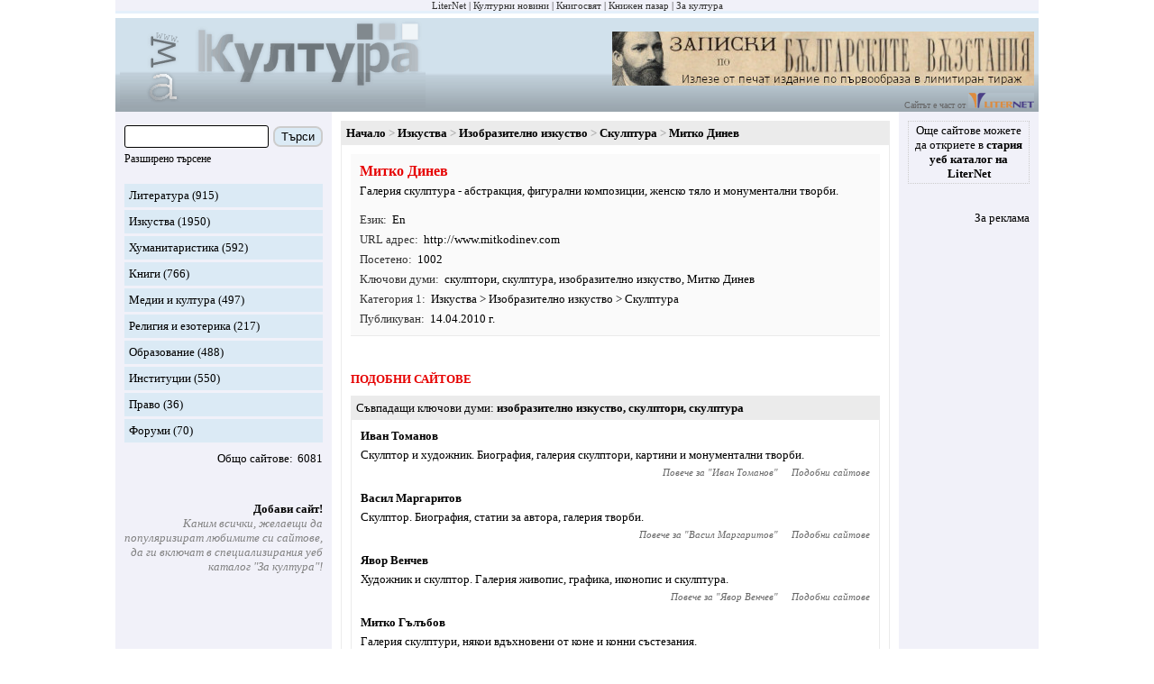

--- FILE ---
content_type: text/html; charset=utf-8
request_url: https://zakultura.info/s/25-izkustva/sites/2808-mitko-dinev
body_size: 6648
content:
<!DOCTYPE html><html lang="bg"><head><meta charset="utf-8"><meta content="IE=edge" http-equiv="X-UA-Compatible"><meta content="width=device-width, initial-scale=1" name="viewport"><meta content="Специализираният уеб каталог &quot;За култура&quot; популяризира и рекламира български сайтове за литература, изкуства, култура, хуманитаристика и образование." name="description"><meta content="новини, конкурс, конкурси, изложба, изложби, награди, концерти, фестивали, култура" name="keywords"><meta content="LiterNet ООД" name="author"><title>Митко Динев</title><link href="/assets/app-d2f0c5002d1be54b27a5e47ec75bdc64.css?vsn=d" rel="stylesheet"><link href="/favicon-e59e9b87fb8a2a802b48e4b80a602780.ico?vsn=d" rel="shortcut icon" type="image/x-icon"></head><body><div class="guest_webpage-gw"><ol class="gw__media_group-_mg"><li class="mg__item"><a href="https://liternet.bg" target="_blank" title="Списание - Издателство">LiterNet</a></li><li class="mg__item"><a href="https://kulturni-novini.info" target="_blank" title="Новини за култура">Културни новини</a></li><li class="mg__item"><a href="https://knigosviat.net" target="_blank" title="Книжарница">Книгосвят</a></li><li class="mg__item"><a href="https://knizhen-pazar.net" target="_blank" title="Книжарница за стари книги">Книжен пазар</a></li><li class="mg__item">За култура</li></ol><header class="gw__header-h"><div class="h__logo"><a href="/" title="Каталог: сайтове за култура"><img alt="Каталог: сайтове за култура" height="100" src="/images/za_kultura_logo.gif" width="339"></a></div><div class="h__next_to_logo"><div class="h__banner"><a href="https://kulturni-novini.info/sections/83/news/32152-izleze-ot-pechat-limitirano-izdanie-na-zapiskite-po-parvoobraza-ot-1884-1887-1892-godina" target="_blank" title="Излезе от печат лимитирано издание на &quot;Записките&quot;, по първообраза от 1884, 1887, 1892 година"><img alt="Излезе от печат лимитирано издание на &quot;Записките&quot;, по първообраза от 1884, 1887, 1892 година" height="60" src="/images/zahari_stoyanov_zapiski_468_60.jpg" title="Излезе от печат лимитирано издание на &quot;Записките&quot;, по първообраза от 1884, 1887, 1892 година" width="468"></a></div>                    <div>Сайтът е част от <a href="https://liternet.bg" target="_blank" title="Сайт за литература"><img alt="LiterNet" height="17" src="/images/liternet.gif" title="Сайт за литература и хуманитаристика" width="73"></a></div></div></header><div class="gw__content_columns"><div class="gw__main_and_left"><aside class="gw__side_column-sc sc--left" id="js_menu"><section class="section-s margin_bottom_20"><form action="/sites/search" class="form-f" method="get"><div class="flex_left flex_vertical_center"><input class="f__input f__input--search" id="search_form_search_str" name="q" required type="search"><div class="f__buttons_wrapper f__buttons_wrapper--search"><button class="f__button f__button--search" type="submit">Търси</button></div></div><div class="m_link small"><div class="inline js_toggle_what js_id_js_advanced_search_options">Разширено търсене</div></div><div class="none" id="js_advanced_search_options"><div class="f__input_wrapper"><div class="f__next_to_label"><input id="search_form_in_title" name="in_title" type="checkbox" value="true"></div><label class="f__label" for="search_form_in_title">В заглавието</label></div><div class="f__input_wrapper"><div class="f__next_to_label"><input id="search_form_in_content" name="in_content" type="checkbox" value="true"></div><label class="f__label" for="search_form_in_content">В описанието</label></div><div class="f__input_wrapper"><div class="f__next_to_label"><input id="search_form_in_labels_str" name="in_labels_str" type="checkbox" value="true"></div><label class="f__label" for="search_form_in_labels_str">В ключовите думи</label></div><div class="f__input_wrapper"><div class="f__next_to_label"><input id="search_form_in_url" name="in_url" type="checkbox" value="true"></div><label class="f__label" for="search_form_in_url">В url</label></div></div></form></section><section class="section-s"><ol><li class="s__item s__item--sites_section"><a href="/s/24-literatura">Литература</a> (915)</li><li class="s__item s__item--sites_section"><a href="/s/25-izkustva">Изкуства</a> (1950)</li><li class="s__item s__item--sites_section"><a href="/s/26-humanitaristika">Хуманитаристика</a> (592)</li><li class="s__item s__item--sites_section"><a href="/s/27-knigi">Книги</a> (766)</li><li class="s__item s__item--sites_section"><a href="/s/28-medii-i-kultura">Медии и култура</a> (497)</li><li class="s__item s__item--sites_section"><a href="/s/31-religiya-i-ezoterika">Религия и езотерика</a> (217)</li><li class="s__item s__item--sites_section"><a href="/s/30-obrazovanie">Образование</a> (488)</li><li class="s__item s__item--sites_section"><a href="/s/29-institutsii">Институции</a> (550)</li><li class="s__item s__item--sites_section"><a href="/s/32-pravo">Право</a> (36)</li><li class="s__item s__item--sites_section"><a href="/s/33-forumi">Форуми</a> (70)</li></ol><div class="flex_right margin_top_10"><div class="colon">Общо сайтове</div><div class="margin_left_5">6081</div></div></section><section class="section-s"><ul><li class="s__item s__item--spaced_right margin_top_40"><div class="b"><a href="/session/new">Добави сайт!</a></div><div class="gray i">Каним всички, желаещи да популяризират любимите си сайтове, да ги включат в специализирания уеб каталог &quot;За култура&quot;!</div></li></ul></section></aside><main class="gw__main" role="main"><div class="hamburger_with"><div class="hamburger__touchable m_link js_toggle_what js_id_js_menu"><img alt="Отвори меню с категория" height="30" src="/images/hamburger.png" title="Отвори меню с категория" width="30"><div class="margin_left_10">Меню</div></div></div><div class="flex_center"><article class="article post_show-ps"><ol class="breadcrumb-b"><li class="b__item"><a href="/">Начало</a></li><li class="b__item"><a href="/s/25-izkustva">Изкуства</a></li><li class="b__item"><a href="/s/25-izkustva/subs/143-izobrazitelno-izkustvo">Изобразително изкуство</a></li><li class="b__item"><a href="/s/25-izkustva/subs/143-izobrazitelno-izkustvo/subsubs/12-skulptura">Скулптура</a></li><li class="b__item"><h1 class="b__title">Митко Динев</h1></li></ol><div class="article__main article__main--bottom"><section class="ps__info"><div class="ps__title">Митко Динев</div>Галерия скулптура - абстракция, фигурални композиции, женско тяло и монументални творби.<ol class="attr attr--left margin_top_10"><ol class="attr attr--post"><li><ol class="attr__item"><li class="attr__label">Език</li><li class="attr__value"><span title="Английски">En</span></li></ol></li><li><ol class="attr__item"><li class="attr__label">URL адрес</li><li class="attr__value"><a href="/sites/browse/2808" target="_blank">http:/<wbr>/<wbr>www.<wbr>mitkodinev.<wbr>com</a></li></ol></li><li><ol class="attr__item"><li class="attr__label">Посетено</li><li class="attr__value">1002</li></ol></li><li><ol class="attr__item"><li class="attr__label">Ключови думи</li><li class="attr__value"><a href="/sites/labels/%D1%81%D0%BA%D1%83%D0%BB%D0%BF%D1%82%D0%BE%D1%80%D0%B8">скулптори</a>, <a href="/sites/labels/%D1%81%D0%BA%D1%83%D0%BB%D0%BF%D1%82%D1%83%D1%80%D0%B0">скулптура</a>, <a href="/sites/labels/%D0%B8%D0%B7%D0%BE%D0%B1%D1%80%D0%B0%D0%B7%D0%B8%D1%82%D0%B5%D0%BB%D0%BD%D0%BE%20%D0%B8%D0%B7%D0%BA%D1%83%D1%81%D1%82%D0%B2%D0%BE">изобразително изкуство</a>, Митко Динев</li></ol></li><li><ol class="attr__item"><li class="attr__label">Категория 1</li><li class="attr__value"><a href="/s/25-izkustva">Изкуства</a> &gt; <a href="/s/25-izkustva/subs/143-izobrazitelno-izkustvo">Изобразително изкуство</a> &gt; <a href="/s/25-izkustva/subs/143-izobrazitelno-izkustvo/subsubs/12-skulptura">Скулптура</a></li></ol></li><li><ol class="attr__item"><li class="attr__label">Публикуван</li><li class="attr__value">14.04.2010 г.</li></ol></li></ol></ol></section><section class="ps__similar-pss"><h2 class="article__h1">Подобни сайтове</h2><section class="pss__group-pssg post_index-pi"><h3 class="pssg__title"><div class="colon inline">Съвпадащи ключови думи</div><b><a href="/sites/labels/%D0%B8%D0%B7%D0%BE%D0%B1%D1%80%D0%B0%D0%B7%D0%B8%D1%82%D0%B5%D0%BB%D0%BD%D0%BE%20%D0%B8%D0%B7%D0%BA%D1%83%D1%81%D1%82%D0%B2%D0%BE">изобразително изкуство</a>, <a href="/sites/labels/%D1%81%D0%BA%D1%83%D0%BB%D0%BF%D1%82%D0%BE%D1%80%D0%B8">скулптори</a>, <a href="/sites/labels/%D1%81%D0%BA%D1%83%D0%BB%D0%BF%D1%82%D1%83%D1%80%D0%B0">скулптура</a></b></h3><div class="pssg__main"><div class="pi__item"><div class="pi__title"><a href="/sites/browse/4338" target="_blank">Иван Томанов</a></div><div class="pi__content">Скулптор и художник. Биография, галерия скулптори, картини и монументални творби.</div><div class="pi__item__nav"><div class="pi__item__nav__item">Повече за "<a href="/s/25-izkustva/sites/4338-ivan-tomanov">Иван Томанов</a>"</div><div class="pi__item__nav__item"><a href="/s/25-izkustva/sites/4338-ivan-tomanov">Подобни сайтове</a></div></div></div><div class="pi__item"><div class="pi__title"><a href="/sites/browse/5623" target="_blank">Васил Маргаритов</a></div><div class="pi__content">Скулптор. Биография, статии за автора, галерия творби.</div><div class="pi__item__nav"><div class="pi__item__nav__item">Повече за "<a href="/s/25-izkustva/sites/5623-vasil-margaritov">Васил Маргаритов</a>"</div><div class="pi__item__nav__item"><a href="/s/25-izkustva/sites/5623-vasil-margaritov">Подобни сайтове</a></div></div></div><div class="pi__item"><div class="pi__title"><a href="/sites/browse/7919" target="_blank">Явор Венчев</a></div><div class="pi__content">Художник и скулптор. Галерия живопис, графика, иконопис и скулптура.</div><div class="pi__item__nav"><div class="pi__item__nav__item">Повече за "<a href="/s/25-izkustva/sites/7919-yavor-venchev">Явор Венчев</a>"</div><div class="pi__item__nav__item"><a href="/s/25-izkustva/sites/7919-yavor-venchev">Подобни сайтове</a></div></div></div><div class="pi__item"><div class="pi__title"><a href="/sites/browse/2807" target="_blank">Митко Гълъбов</a></div><div class="pi__content">Галерия скулптури, някои вдъхновени от коне и конни състезания.</div><div class="pi__item__nav"><div class="pi__item__nav__item">Повече за "<a href="/s/25-izkustva/sites/2807-mitko-galabov">Митко Гълъбов</a>"</div><div class="pi__item__nav__item"><a href="/s/25-izkustva/sites/2807-mitko-galabov">Подобни сайтове</a></div></div></div><div class="pi__item"><div class="pi__title"><a href="/sites/browse/8585" target="_blank">Кирил Кузманов</a></div><div class="pi__content">Скулптор. Галерия творби и осъществени проекти.</div><div class="pi__item__nav"><div class="pi__item__nav__item">Повече за "<a href="/s/25-izkustva/sites/8585-kiril-kuzmanov">Кирил Кузманов</a>"</div><div class="pi__item__nav__item"><a href="/s/25-izkustva/sites/8585-kiril-kuzmanov">Подобни сайтове</a></div></div></div><div class="pi__item"><div class="pi__title"><a href="/sites/browse/8582" target="_blank">Николай Нинов</a></div><div class="pi__content">Скулптор. Биография, информация за изложби, галерия творби.</div><div class="pi__item__nav"><div class="pi__item__nav__item">Повече за "<a href="/s/25-izkustva/sites/8582-nikolay-ninov">Николай Нинов</a>"</div><div class="pi__item__nav__item"><a href="/s/25-izkustva/sites/8582-nikolay-ninov">Подобни сайтове</a></div></div></div><div class="pi__item"><div class="pi__title"><a href="/sites/browse/7932" target="_blank">VladiArt</a></div><div class="pi__content">Галерия малка пластика на скулптора Владимир Илиев.</div><div class="pi__item__nav"><div class="pi__item__nav__item">Повече за "<a href="/s/25-izkustva/sites/7932-vladiart">VladiArt</a>"</div><div class="pi__item__nav__item"><a href="/s/25-izkustva/sites/7932-vladiart">Подобни сайтове</a></div></div></div><div class="pi__item"><div class="pi__title"><a href="/sites/browse/10008" target="_blank">Animaliа</a></div><div class="pi__content">Съвместна тематична изложба на скулптура Илия Бояров и илюстраторката Милена Радева.</div><div class="pi__item__nav"><div class="pi__item__nav__item">Повече за "<a href="/s/25-izkustva/sites/10008-animalia">Animaliа</a>"</div><div class="pi__item__nav__item"><a href="/s/25-izkustva/sites/10008-animalia">Подобни сайтове</a></div></div></div><div class="pi__item"><div class="pi__title"><a href="/sites/browse/4845" target="_blank">Theo Apples</a><img alt="Партньор на &quot;За култура&quot;" class="margin_left_10" height="15" src="/images/partner.gif" title="Партньор на &quot;За култура&quot;" width="15"></div><div class="pi__content">Ръчно изработени скулптури от дърво.</div><div class="pi__item__nav"><div class="pi__item__nav__item">Повече за "<a href="/s/25-izkustva/sites/4845-theo-apples">Theo Apples</a>"</div><div class="pi__item__nav__item"><a href="/s/25-izkustva/sites/4845-theo-apples">Подобни сайтове</a></div></div></div><div class="pi__item"><div class="pi__title"><a href="/sites/browse/2714" target="_blank">Крум Дерменджиев</a></div><div class="pi__content">Скулптор.</div><div class="pi__item__nav"><div class="pi__item__nav__item">Повече за "<a href="/s/25-izkustva/sites/2714-krum-dermendzhiev">Крум Дерменджиев</a>"</div><div class="pi__item__nav__item"><a href="/s/25-izkustva/sites/2714-krum-dermendzhiev">Подобни сайтове</a></div></div></div></div></section><section class="pss__group-pssg post_index-pi"><h3 class="pssg__title"><div class="colon inline">Съвпадащи ключови думи</div><b><a href="/sites/labels/%D1%81%D0%BA%D1%83%D0%BB%D0%BF%D1%82%D0%BE%D1%80%D0%B8">скулптори</a>, <a href="/sites/labels/%D1%81%D0%BA%D1%83%D0%BB%D0%BF%D1%82%D1%83%D1%80%D0%B0">скулптура</a></b></h3><div class="pssg__main"><div class="pi__item"><div class="pi__title"><a href="/sites/browse/14813" target="_blank">Спартак Дерменджиев</a></div><div class="pi__content">Скулптор. Галерия съвременно изкуство - скулптурни портрети.</div><div class="pi__item__nav"><div class="pi__item__nav__item">Повече за "<a href="/s/25-izkustva/sites/14813-spartak-dermendzhiev">Спартак Дерменджиев</a>"</div><div class="pi__item__nav__item"><a href="/s/25-izkustva/sites/14813-spartak-dermendzhiev">Подобни сайтове</a></div></div></div><div class="pi__item"><div class="pi__title"><a href="/sites/browse/4846" target="_blank">Тихомир Величков</a><img alt="Партньор на &quot;За култура&quot;" class="margin_left_10" height="15" src="/images/partner.gif" title="Партньор на &quot;За култура&quot;" width="15"></div><div class="pi__content">Скулптури и мебелен дизайн.</div><div class="pi__item__nav"><div class="pi__item__nav__item">Повече за "<a href="/s/25-izkustva/sites/4846-tihomir-velichkov">Тихомир Величков</a>"</div><div class="pi__item__nav__item"><a href="/s/25-izkustva/sites/4846-tihomir-velichkov">Подобни сайтове</a></div></div></div><div class="pi__item"><div class="pi__title"><a href="/sites/browse/4855" target="_blank">Шилото</a></div><div class="pi__content">Творческо обединение на млади скулптори.</div><div class="pi__item__nav"><div class="pi__item__nav__item">Повече за "<a href="/s/25-izkustva/sites/4855-shiloto">Шилото</a>"</div><div class="pi__item__nav__item"><a href="/s/25-izkustva/sites/4855-shiloto">Подобни сайтове</a></div></div></div><div class="pi__item"><div class="pi__title"><a href="/sites/browse/8183" target="_blank">Огнян Читаков</a></div><div class="pi__content">Скулптор. Галерия монументална скулптура и малка пластика, осъществени проекти интериорен и екстериорен дизайн.</div><div class="pi__item__nav"><div class="pi__item__nav__item">Повече за "<a href="/s/25-izkustva/sites/8183-ognyan-chitakov">Огнян Читаков</a>"</div><div class="pi__item__nav__item"><a href="/s/25-izkustva/sites/8183-ognyan-chitakov">Подобни сайтове</a></div></div></div><div class="pi__item"><div class="pi__title"><a href="/sites/browse/3292" target="_blank">Мила Димитрова</a></div><div class="pi__content">Скулптура и живопис.</div><div class="pi__item__nav"><div class="pi__item__nav__item">Повече за "<a href="/s/25-izkustva/sites/3292-mila-dimitrova">Мила Димитрова</a>"</div><div class="pi__item__nav__item"><a href="/s/25-izkustva/sites/3292-mila-dimitrova">Подобни сайтове</a></div></div></div><div class="pi__item"><div class="pi__title"><a href="/sites/browse/9295" target="_blank">Димо Лучанов - необходимата жертва</a><img alt="Препоръчано от редакцията" class="margin_left_10" height="15" src="/images/recommended.gif" title="Препоръчано от редакцията" width="15"></div><div class="pi__content">За живота и творчеството на големия (забравен и ограбен) скулптор. Архиви, документи, изложби, паметници.</div><div class="pi__item__nav"><div class="pi__item__nav__item">Повече за "<a href="/s/25-izkustva/sites/9295-dimo-luchanov-neobhodimata-zhertva">Димо Лучанов - необходимата жертва</a>"</div><div class="pi__item__nav__item"><a href="/s/25-izkustva/sites/9295-dimo-luchanov-neobhodimata-zhertva">Подобни сайтове</a></div></div></div></div></section><section class="pss__group-pssg post_index-pi"><h3 class="pssg__title"><div class="colon inline">Съвпадащи ключови думи</div><b><a href="/sites/labels/%D0%B8%D0%B7%D0%BE%D0%B1%D1%80%D0%B0%D0%B7%D0%B8%D1%82%D0%B5%D0%BB%D0%BD%D0%BE%20%D0%B8%D0%B7%D0%BA%D1%83%D1%81%D1%82%D0%B2%D0%BE">изобразително изкуство</a>, <a href="/sites/labels/%D1%81%D0%BA%D1%83%D0%BB%D0%BF%D1%82%D1%83%D1%80%D0%B0">скулптура</a></b></h3><div class="pssg__main"><div class="pi__item"><div class="pi__title"><a href="/sites/browse/2450" target="_blank">Петър Хаджиганев</a></div><div class="pi__content">Скулптор, галерия.</div><div class="pi__item__nav"><div class="pi__item__nav__item">Повече за "<a href="/s/25-izkustva/sites/2450-petar-hadzhiganev">Петър Хаджиганев</a>"</div><div class="pi__item__nav__item"><a href="/s/25-izkustva/sites/2450-petar-hadzhiganev">Подобни сайтове</a></div></div></div><div class="pi__item"><div class="pi__title"><a href="/sites/browse/4952" target="_blank">Димитър Хинков</a></div><div class="pi__content">Художник живописец. Галерия абстракции, голи тела,  натюрморт и скулптура персонална техника.</div><div class="pi__item__nav"><div class="pi__item__nav__item">Повече за "<a href="/s/25-izkustva/sites/4952-dimitar-hinkov">Димитър Хинков</a>"</div><div class="pi__item__nav__item"><a href="/s/25-izkustva/sites/4952-dimitar-hinkov">Подобни сайтове</a></div></div></div><div class="pi__item"><div class="pi__title"><a href="/sites/browse/4488" target="_blank">Национално художествено училище &quot;Цанко Лавренов&quot; - Пловдив</a></div><div class="pi__content">История на училището, галерия творби на възпитаници, дневник на събитията.</div><div class="pi__item__nav"><div class="pi__item__nav__item">Повече за "<a href="/s/30-obrazovanie/sites/4488-natsionalno-hudozhestveno-uchilishte-tsanko-lavrenov-plovdiv">Национално художествено училище &quot;Цанко Лавренов&quot; - Пловдив</a>"</div><div class="pi__item__nav__item"><a href="/s/30-obrazovanie/sites/4488-natsionalno-hudozhestveno-uchilishte-tsanko-lavrenov-plovdiv">Подобни сайтове</a></div></div></div><div class="pi__item"><div class="pi__title"><a href="/sites/browse/2831" target="_blank">Галерия Миниатюра</a><img alt="Партньор на &quot;За култура&quot;" class="margin_left_10" height="15" src="/images/partner.gif" title="Партньор на &quot;За култура&quot;" width="15"></div><div class="pi__content">Семейна галерия, представяща колекция живопис, скулптура и българска бродерия.</div><div class="pi__item__nav"><div class="pi__item__nav__item">Повече за "<a href="/s/25-izkustva/sites/2831-galeriya-miniatyura">Галерия Миниатюра</a>"</div><div class="pi__item__nav__item"><a href="/s/25-izkustva/sites/2831-galeriya-miniatyura">Подобни сайтове</a></div></div></div><div class="pi__item"><div class="pi__title"><a href="/sites/browse/4134" target="_blank">Ретирапо Арт</a></div><div class="pi__content">Онлайн галерия с творби на художниците Румен Николов Димитров и Гълъбин Христов.</div><div class="pi__item__nav"><div class="pi__item__nav__item">Повече за "<a href="/s/25-izkustva/sites/4134-retirapo-art">Ретирапо Арт</a>"</div><div class="pi__item__nav__item"><a href="/s/25-izkustva/sites/4134-retirapo-art">Подобни сайтове</a></div></div></div><div class="pi__item"><div class="pi__title"><a href="/sites/browse/2632" target="_blank">Диана Петрова</a></div><div class="pi__content">Художник. Галерия скулптура, акварели, колажи и компютърна графика.</div><div class="pi__item__nav"><div class="pi__item__nav__item">Повече за "<a href="/s/25-izkustva/sites/2632-diana-petrova">Диана Петрова</a>"</div><div class="pi__item__nav__item"><a href="/s/25-izkustva/sites/2632-diana-petrova">Подобни сайтове</a></div></div></div><div class="pi__item"><div class="pi__title"><a href="/sites/browse/958" target="_blank">Soko Art</a></div><div class="pi__content">Скулптури от дърво, сътворени от Александър Соколов и синове - Емилиян Соколов, Петър Соколов.</div><div class="pi__item__nav"><div class="pi__item__nav__item">Повече за "<a href="/s/25-izkustva/sites/958-soko-art">Soko Art</a>"</div><div class="pi__item__nav__item"><a href="/s/25-izkustva/sites/958-soko-art">Подобни сайтове</a></div></div></div><div class="pi__item"><div class="pi__title"><a href="/sites/browse/4848" target="_blank">Галерия &quot;Маестро&quot;</a></div><div class="pi__content">Художествена галерия. Представя творби на съвременни български автори в сферата на живописта, графиката, скулптурата и иконописта.</div><div class="pi__item__nav"><div class="pi__item__nav__item">Повече за "<a href="/s/25-izkustva/sites/4848-galeriya-maestro">Галерия &quot;Маестро&quot;</a>"</div><div class="pi__item__nav__item"><a href="/s/25-izkustva/sites/4848-galeriya-maestro">Подобни сайтове</a></div></div></div><div class="pi__item"><div class="pi__title"><a href="/sites/browse/4370" target="_blank">Галерия Матея</a></div><div class="pi__content">Търновска арт галерия. Експозиция с разнообразни образци:
живопис, скулптура и керамика.</div><div class="pi__item__nav"><div class="pi__item__nav__item">Повече за "<a href="/s/25-izkustva/sites/4370-galeriya-mateya">Галерия Матея</a>"</div><div class="pi__item__nav__item"><a href="/s/25-izkustva/sites/4370-galeriya-mateya">Подобни сайтове</a></div></div></div><div class="pi__item"><div class="pi__title"><a href="/sites/browse/7488" target="_blank">Galeriata.com</a></div><div class="pi__content">Онлайн магазин за изящно изкуство.</div><div class="pi__item__nav"><div class="pi__item__nav__item">Повече за "<a href="/s/25-izkustva/sites/7488-galeriata-com">Galeriata.com</a>"</div><div class="pi__item__nav__item"><a href="/s/25-izkustva/sites/7488-galeriata-com">Подобни сайтове</a></div></div></div></div></section><section class="pss__group-pssg post_index-pi"><h3 class="pssg__title"><div class="colon inline">Съвпадащи ключови думи</div><b><a href="/sites/labels/%D0%B8%D0%B7%D0%BE%D0%B1%D1%80%D0%B0%D0%B7%D0%B8%D1%82%D0%B5%D0%BB%D0%BD%D0%BE%20%D0%B8%D0%B7%D0%BA%D1%83%D1%81%D1%82%D0%B2%D0%BE">изобразително изкуство</a>, <a href="/sites/labels/%D1%81%D0%BA%D1%83%D0%BB%D0%BF%D1%82%D0%BE%D1%80%D0%B8">скулптори</a></b></h3><div class="pssg__main"><div class="pi__item"><div class="pi__title"><a href="/sites/browse/4925" target="_blank">Георги Великов</a></div><div class="pi__content">Скулптор. Галерия скулптури от метал, дърво и лед.</div><div class="pi__item__nav"><div class="pi__item__nav__item">Повече за "<a href="/s/25-izkustva/sites/4925-georgi-velikov">Георги Великов</a>"</div><div class="pi__item__nav__item"><a href="/s/25-izkustva/sites/4925-georgi-velikov">Подобни сайтове</a></div></div></div><div class="pi__item"><div class="pi__title"><a href="/sites/browse/7221" target="_blank">Малин Малинов</a></div><div class="pi__content">Скулптор. Галерия творби от метал, дърво, камък и керамика.</div><div class="pi__item__nav"><div class="pi__item__nav__item">Повече за "<a href="/s/25-izkustva/sites/7221-malin-malinov">Малин Малинов</a>"</div><div class="pi__item__nav__item"><a href="/s/25-izkustva/sites/7221-malin-malinov">Подобни сайтове</a></div></div></div><div class="pi__item"><div class="pi__title"><a href="/sites/browse/11617" target="_blank">Любка Кирилова</a><img alt="Препоръчано от редакцията" class="margin_left_10" height="15" src="/images/recommended.gif" title="Препоръчано от редакцията" width="15"></div><div class="pi__content">Скулптор. Галерия скулптура и пластики от бронз. Рисунки.</div><div class="pi__item__nav"><div class="pi__item__nav__item">Повече за "<a href="/s/25-izkustva/sites/11617-lyubka-kirilova">Любка Кирилова</a>"</div><div class="pi__item__nav__item"><a href="/s/25-izkustva/sites/11617-lyubka-kirilova">Подобни сайтове</a></div></div></div></div></section></section></div></article></div></main></div><aside class="gw__side_column-sc sc--right"><div class="flex_centered_column"><section class="section-s s--old_catalogue"><a href="https://liternet.bg/web/" target="_blank">Още сайтове можете да откриете в <b>стария уеб каталог на LiterNet</b></a></section><section class="section-s"><ul class="margin_top_10 align_right"><li><a href="/static_pages/advertisement">За реклама</a></li></ul></section></div></aside></div><footer class="gw__footer-f"><div class="f__about">Уеб каталог &quot;За култура&quot; е част от &quot;LiterNet Медиа&quot; на ЛИТЕРНЕТ ООД.</div><div class="f__about">Специализираният уеб каталог &quot;За култура&quot; популяризира и рекламира български сайтове за литература, изкуства, култура, хуманитаристика и образование.</div><div class="f__about">Имейл: office (at) zakultura.info</div></footer></div><script src="/assets/app-866b66651f171a7e2d183790bad2dd4c.js?vsn=d"></script><script async src="https://www.googletagmanager.com/gtag/js?id=G-0MGMDZYLNT"></script><script>window.dataLayer = window.dataLayer || [];
function gtag(){dataLayer.push(arguments);}
gtag('js', new Date());
gtag('config', 'G-0MGMDZYLNT');</script></body></html>